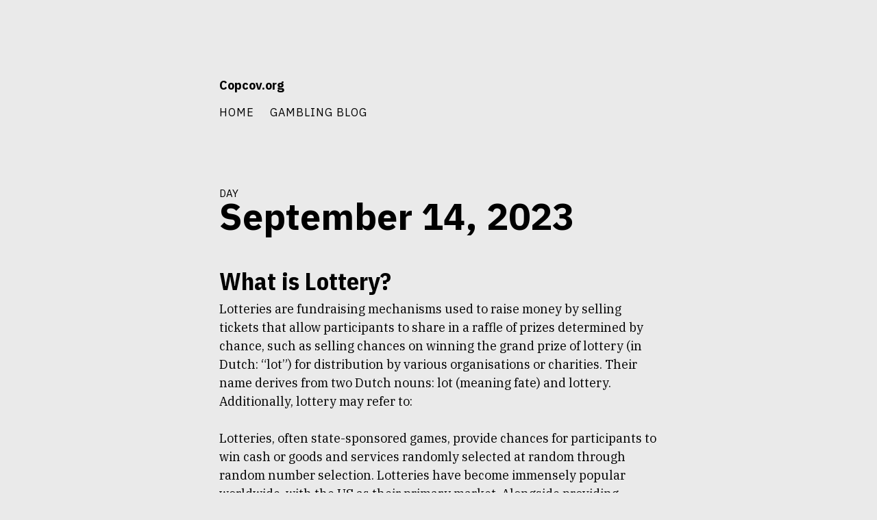

--- FILE ---
content_type: text/html; charset=utf-8
request_url: https://copcov.org/2023/09/14/
body_size: 10666
content:
<!DOCTYPE html>
<html lang="en-US" amp="" data-amp-auto-lightbox-disable transformed="self;v=1" i-amphtml-layout="" i-amphtml-no-boilerplate="">
<head><meta charset="UTF-8"><meta name="viewport" content="width=device-width"><link rel="preconnect" href="https://cdn.ampproject.org"><style amp-runtime="" i-amphtml-version="012601162341000">html{overflow-x:hidden!important}html.i-amphtml-fie{height:100%!important;width:100%!important}html:not([amp4ads]),html:not([amp4ads]) body{height:auto!important}html:not([amp4ads]) body{margin:0!important}body{-webkit-text-size-adjust:100%;-moz-text-size-adjust:100%;-ms-text-size-adjust:100%;text-size-adjust:100%}html.i-amphtml-singledoc.i-amphtml-embedded{-ms-touch-action:pan-y pinch-zoom;touch-action:pan-y pinch-zoom}html.i-amphtml-fie>body,html.i-amphtml-singledoc>body{overflow:visible!important}html.i-amphtml-fie:not(.i-amphtml-inabox)>body,html.i-amphtml-singledoc:not(.i-amphtml-inabox)>body{position:relative!important}html.i-amphtml-ios-embed-legacy>body{overflow-x:hidden!important;overflow-y:auto!important;position:absolute!important}html.i-amphtml-ios-embed{overflow-y:auto!important;position:static}#i-amphtml-wrapper{overflow-x:hidden!important;overflow-y:auto!important;position:absolute!important;top:0!important;left:0!important;right:0!important;bottom:0!important;margin:0!important;display:block!important}html.i-amphtml-ios-embed.i-amphtml-ios-overscroll,html.i-amphtml-ios-embed.i-amphtml-ios-overscroll>#i-amphtml-wrapper{-webkit-overflow-scrolling:touch!important}#i-amphtml-wrapper>body{position:relative!important;border-top:1px solid transparent!important}#i-amphtml-wrapper+body{visibility:visible}#i-amphtml-wrapper+body .i-amphtml-lightbox-element,#i-amphtml-wrapper+body[i-amphtml-lightbox]{visibility:hidden}#i-amphtml-wrapper+body[i-amphtml-lightbox] .i-amphtml-lightbox-element{visibility:visible}#i-amphtml-wrapper.i-amphtml-scroll-disabled,.i-amphtml-scroll-disabled{overflow-x:hidden!important;overflow-y:hidden!important}amp-instagram{padding:54px 0px 0px!important;background-color:#fff}amp-iframe iframe{box-sizing:border-box!important}[amp-access][amp-access-hide]{display:none}[subscriptions-dialog],body:not(.i-amphtml-subs-ready) [subscriptions-action],body:not(.i-amphtml-subs-ready) [subscriptions-section]{display:none!important}amp-experiment,amp-live-list>[update]{display:none}amp-list[resizable-children]>.i-amphtml-loading-container.amp-hidden{display:none!important}amp-list [fetch-error],amp-list[load-more] [load-more-button],amp-list[load-more] [load-more-end],amp-list[load-more] [load-more-failed],amp-list[load-more] [load-more-loading]{display:none}amp-list[diffable] div[role=list]{display:block}amp-story-page,amp-story[standalone]{min-height:1px!important;display:block!important;height:100%!important;margin:0!important;padding:0!important;overflow:hidden!important;width:100%!important}amp-story[standalone]{background-color:#000!important;position:relative!important}amp-story-page{background-color:#757575}amp-story .amp-active>div,amp-story .i-amphtml-loader-background{display:none!important}amp-story-page:not(:first-of-type):not([distance]):not([active]){transform:translateY(1000vh)!important}amp-autocomplete{position:relative!important;display:inline-block!important}amp-autocomplete>input,amp-autocomplete>textarea{padding:0.5rem;border:1px solid rgba(0,0,0,.33)}.i-amphtml-autocomplete-results,amp-autocomplete>input,amp-autocomplete>textarea{font-size:1rem;line-height:1.5rem}[amp-fx^=fly-in]{visibility:hidden}amp-script[nodom],amp-script[sandboxed]{position:fixed!important;top:0!important;width:1px!important;height:1px!important;overflow:hidden!important;visibility:hidden}
/*# sourceURL=/css/ampdoc.css*/[hidden]{display:none!important}.i-amphtml-element{display:inline-block}.i-amphtml-blurry-placeholder{transition:opacity 0.3s cubic-bezier(0.0,0.0,0.2,1)!important;pointer-events:none}[layout=nodisplay]:not(.i-amphtml-element){display:none!important}.i-amphtml-layout-fixed,[layout=fixed][width][height]:not(.i-amphtml-layout-fixed){display:inline-block;position:relative}.i-amphtml-layout-responsive,[layout=responsive][width][height]:not(.i-amphtml-layout-responsive),[width][height][heights]:not([layout]):not(.i-amphtml-layout-responsive),[width][height][sizes]:not(img):not([layout]):not(.i-amphtml-layout-responsive){display:block;position:relative}.i-amphtml-layout-intrinsic,[layout=intrinsic][width][height]:not(.i-amphtml-layout-intrinsic){display:inline-block;position:relative;max-width:100%}.i-amphtml-layout-intrinsic .i-amphtml-sizer{max-width:100%}.i-amphtml-intrinsic-sizer{max-width:100%;display:block!important}.i-amphtml-layout-container,.i-amphtml-layout-fixed-height,[layout=container],[layout=fixed-height][height]:not(.i-amphtml-layout-fixed-height){display:block;position:relative}.i-amphtml-layout-fill,.i-amphtml-layout-fill.i-amphtml-notbuilt,[layout=fill]:not(.i-amphtml-layout-fill),body noscript>*{display:block;overflow:hidden!important;position:absolute;top:0;left:0;bottom:0;right:0}body noscript>*{position:absolute!important;width:100%;height:100%;z-index:2}body noscript{display:inline!important}.i-amphtml-layout-flex-item,[layout=flex-item]:not(.i-amphtml-layout-flex-item){display:block;position:relative;-ms-flex:1 1 auto;flex:1 1 auto}.i-amphtml-layout-fluid{position:relative}.i-amphtml-layout-size-defined{overflow:hidden!important}.i-amphtml-layout-awaiting-size{position:absolute!important;top:auto!important;bottom:auto!important}i-amphtml-sizer{display:block!important}@supports (aspect-ratio:1/1){i-amphtml-sizer.i-amphtml-disable-ar{display:none!important}}.i-amphtml-blurry-placeholder,.i-amphtml-fill-content{display:block;height:0;max-height:100%;max-width:100%;min-height:100%;min-width:100%;width:0;margin:auto}.i-amphtml-layout-size-defined .i-amphtml-fill-content{position:absolute;top:0;left:0;bottom:0;right:0}.i-amphtml-replaced-content,.i-amphtml-screen-reader{padding:0!important;border:none!important}.i-amphtml-screen-reader{position:fixed!important;top:0px!important;left:0px!important;width:4px!important;height:4px!important;opacity:0!important;overflow:hidden!important;margin:0!important;display:block!important;visibility:visible!important}.i-amphtml-screen-reader~.i-amphtml-screen-reader{left:8px!important}.i-amphtml-screen-reader~.i-amphtml-screen-reader~.i-amphtml-screen-reader{left:12px!important}.i-amphtml-screen-reader~.i-amphtml-screen-reader~.i-amphtml-screen-reader~.i-amphtml-screen-reader{left:16px!important}.i-amphtml-unresolved{position:relative;overflow:hidden!important}.i-amphtml-select-disabled{-webkit-user-select:none!important;-ms-user-select:none!important;user-select:none!important}.i-amphtml-notbuilt,[layout]:not(.i-amphtml-element),[width][height][heights]:not([layout]):not(.i-amphtml-element),[width][height][sizes]:not(img):not([layout]):not(.i-amphtml-element){position:relative;overflow:hidden!important;color:transparent!important}.i-amphtml-notbuilt:not(.i-amphtml-layout-container)>*,[layout]:not([layout=container]):not(.i-amphtml-element)>*,[width][height][heights]:not([layout]):not(.i-amphtml-element)>*,[width][height][sizes]:not([layout]):not(.i-amphtml-element)>*{display:none}amp-img:not(.i-amphtml-element)[i-amphtml-ssr]>img.i-amphtml-fill-content{display:block}.i-amphtml-notbuilt:not(.i-amphtml-layout-container),[layout]:not([layout=container]):not(.i-amphtml-element),[width][height][heights]:not([layout]):not(.i-amphtml-element),[width][height][sizes]:not(img):not([layout]):not(.i-amphtml-element){color:transparent!important;line-height:0!important}.i-amphtml-ghost{visibility:hidden!important}.i-amphtml-element>[placeholder],[layout]:not(.i-amphtml-element)>[placeholder],[width][height][heights]:not([layout]):not(.i-amphtml-element)>[placeholder],[width][height][sizes]:not([layout]):not(.i-amphtml-element)>[placeholder]{display:block;line-height:normal}.i-amphtml-element>[placeholder].amp-hidden,.i-amphtml-element>[placeholder].hidden{visibility:hidden}.i-amphtml-element:not(.amp-notsupported)>[fallback],.i-amphtml-layout-container>[placeholder].amp-hidden,.i-amphtml-layout-container>[placeholder].hidden{display:none}.i-amphtml-layout-size-defined>[fallback],.i-amphtml-layout-size-defined>[placeholder]{position:absolute!important;top:0!important;left:0!important;right:0!important;bottom:0!important;z-index:1}amp-img[i-amphtml-ssr]:not(.i-amphtml-element)>[placeholder]{z-index:auto}.i-amphtml-notbuilt>[placeholder]{display:block!important}.i-amphtml-hidden-by-media-query{display:none!important}.i-amphtml-element-error{background:red!important;color:#fff!important;position:relative!important}.i-amphtml-element-error:before{content:attr(error-message)}i-amp-scroll-container,i-amphtml-scroll-container{position:absolute;top:0;left:0;right:0;bottom:0;display:block}i-amp-scroll-container.amp-active,i-amphtml-scroll-container.amp-active{overflow:auto;-webkit-overflow-scrolling:touch}.i-amphtml-loading-container{display:block!important;pointer-events:none;z-index:1}.i-amphtml-notbuilt>.i-amphtml-loading-container{display:block!important}.i-amphtml-loading-container.amp-hidden{visibility:hidden}.i-amphtml-element>[overflow]{cursor:pointer;position:relative;z-index:2;visibility:hidden;display:initial;line-height:normal}.i-amphtml-layout-size-defined>[overflow]{position:absolute}.i-amphtml-element>[overflow].amp-visible{visibility:visible}template{display:none!important}.amp-border-box,.amp-border-box *,.amp-border-box :after,.amp-border-box :before{box-sizing:border-box}amp-pixel{display:none!important}amp-analytics,amp-auto-ads,amp-story-auto-ads{position:fixed!important;top:0!important;width:1px!important;height:1px!important;overflow:hidden!important;visibility:hidden}amp-story{visibility:hidden!important}html.i-amphtml-fie>amp-analytics{position:initial!important}[visible-when-invalid]:not(.visible),form [submit-error],form [submit-success],form [submitting]{display:none}amp-accordion{display:block!important}@media (min-width:1px){:where(amp-accordion>section)>:first-child{margin:0;background-color:#efefef;padding-right:20px;border:1px solid #dfdfdf}:where(amp-accordion>section)>:last-child{margin:0}}amp-accordion>section{float:none!important}amp-accordion>section>*{float:none!important;display:block!important;overflow:hidden!important;position:relative!important}amp-accordion,amp-accordion>section{margin:0}amp-accordion:not(.i-amphtml-built)>section>:last-child{display:none!important}amp-accordion:not(.i-amphtml-built)>section[expanded]>:last-child{display:block!important}
/*# sourceURL=/css/ampshared.css*/</style><meta name="robots" content="noindex, follow"><meta property="og:locale" content="en_US"><meta property="og:type" content="website"><meta property="og:title" content="14/09/2023 - Copcov.org"><meta property="og:url" content="https://copcov.org/2023/09/14/"><meta property="og:site_name" content="Copcov.org"><meta name="twitter:card" content="summary_large_image"><meta name="generator" content="WordPress 6.2.8"><meta name="theme-color" content="eaeaea"><meta name="generator" content="AMP Plugin v2.5.3; mode=standard"><meta name="msapplication-TileImage" content="https://copcov.org/wp-content/uploads/2023/07/Logo-20.png"><link rel="preconnect" href="https://fonts.gstatic.com/" crossorigin=""><link rel="dns-prefetch" href="//fonts.googleapis.com"><link rel="preload" href="https://copcov.org/wp-includes/fonts/dashicons.eot?99ac726223c749443b642ce33df8b800#iefix" as="font" crossorigin=""><link rel="preconnect" href="https://fonts.gstatic.com" crossorigin=""><link rel="dns-prefetch" href="https://fonts.gstatic.com"><script async="" src="https://cdn.ampproject.org/v0.mjs" type="module" crossorigin="anonymous"></script><script async nomodule src="https://cdn.ampproject.org/v0.js" crossorigin="anonymous"></script><script src="https://cdn.ampproject.org/v0/amp-form-0.1.mjs" async="" custom-element="amp-form" type="module" crossorigin="anonymous"></script><script async nomodule src="https://cdn.ampproject.org/v0/amp-form-0.1.js" crossorigin="anonymous" custom-element="amp-form"></script><link rel="icon" href="https://copcov.org/wp-content/uploads/2023/07/Logo-20.png" sizes="32x32"><link rel="icon" href="https://copcov.org/wp-content/uploads/2023/07/Logo-20.png" sizes="192x192"><link crossorigin="anonymous" rel="stylesheet" id="zuari-google-fonts-css" href="https://fonts.googleapis.com/css?family=IBM+Plex+Mono%3A400%7CIBM+Plex+Sans+Condensed%3A700%7CIBM+Plex+Serif%3A300i%2C400%2C400i%2C700%7CIBM+Plex+Sans%3A100%2C300i%2C400%2C400i%2C700%7C&amp;display=fallback&amp;ver=6.2.8" type="text/css" media="all"><style amp-custom="">:where(.wp-block-button__link){border-radius:9999px;box-shadow:none;padding:calc(.667em + 2px) calc(1.333em + 2px);text-decoration:none}:where(.wp-block-calendar table:not(.has-background) th){background:#ddd}:where(.wp-block-columns.has-background){padding:1.25em 2.375em}:where(.wp-block-post-comments input[type=submit]){border:none}:where(.wp-block-file__button){border-radius:2em;padding:.5em 1em}:where(.wp-block-file__button):is(a):active,:where(.wp-block-file__button):is(a):focus,:where(.wp-block-file__button):is(a):hover,:where(.wp-block-file__button):is(a):visited{box-shadow:none;color:#fff;opacity:.85;text-decoration:none}ul{box-sizing:border-box}:where(.wp-block-navigation.has-background .wp-block-navigation-item a:not(.wp-element-button)),:where(.wp-block-navigation.has-background .wp-block-navigation-submenu a:not(.wp-element-button)){padding:.5em 1em}:where(.wp-block-navigation .wp-block-navigation__submenu-container .wp-block-navigation-item a:not(.wp-element-button)),:where(.wp-block-navigation .wp-block-navigation__submenu-container .wp-block-navigation-submenu a:not(.wp-element-button)),:where(.wp-block-navigation .wp-block-navigation__submenu-container .wp-block-navigation-submenu button.wp-block-navigation-item__content),:where(.wp-block-navigation .wp-block-navigation__submenu-container .wp-block-pages-list__item button.wp-block-navigation-item__content){padding:.5em 1em}@keyframes overlay-menu__fade-in-animation{0%{opacity:0;transform:translateY(.5em)}to{opacity:1;transform:translateY(0)}}:where(p.has-text-color:not(.has-link-color)) a{color:inherit}:where(.wp-block-search__button){border:1px solid #ccc;padding:.375em .625em}:where(.wp-block-search__button-inside .wp-block-search__inside-wrapper){border:1px solid #949494;padding:4px}:where(.wp-block-search__button-inside .wp-block-search__inside-wrapper) :where(.wp-block-search__button){padding:.125em .5em}:where(pre.wp-block-verse){font-family:inherit}:root{--wp--preset--font-size--normal:16px;--wp--preset--font-size--huge:42px}.screen-reader-text{clip:rect(1px,1px,1px,1px);border:0;-webkit-clip-path:inset(50%);clip-path:inset(50%);height:1px;margin:-1px;overflow:hidden;padding:0;position:absolute;width:1px}.screen-reader-text:not(#_#_#_#_#_#_#_){word-wrap:normal}.screen-reader-text:focus{background-color:#ddd;-webkit-clip-path:none;clip-path:none;color:#444;display:block;font-size:1em;height:auto;left:5px;line-height:normal;padding:15px 23px 14px;text-decoration:none;top:5px;width:auto;z-index:100000}.screen-reader-text:focus:not(#_#_#_#_#_#_#_){clip:auto}html :where(.has-border-color){border-style:solid}html :where([data-amp-original-style*=border-top-color]){border-top-style:solid}html :where([data-amp-original-style*=border-right-color]){border-right-style:solid}html :where([data-amp-original-style*=border-bottom-color]){border-bottom-style:solid}html :where([data-amp-original-style*=border-left-color]){border-left-style:solid}html :where([data-amp-original-style*=border-width]){border-style:solid}html :where([data-amp-original-style*=border-top-width]){border-top-style:solid}html :where([data-amp-original-style*=border-right-width]){border-right-style:solid}html :where([data-amp-original-style*=border-bottom-width]){border-bottom-style:solid}html :where([data-amp-original-style*=border-left-width]){border-left-style:solid}html :where(amp-img[class*=wp-image-]),html :where(amp-anim[class*=wp-image-]){height:auto;max-width:100%}html :where(.is-position-sticky){--wp-admin--admin-bar--position-offset:var(--wp-admin--admin-bar--height,0px)}@media screen and (max-width:600px){html :where(.is-position-sticky){--wp-admin--admin-bar--position-offset:0px}}body{--wp--preset--color--black:#000;--wp--preset--color--cyan-bluish-gray:#abb8c3;--wp--preset--color--white:#fff;--wp--preset--color--pale-pink:#f78da7;--wp--preset--color--vivid-red:#cf2e2e;--wp--preset--color--luminous-vivid-orange:#ff6900;--wp--preset--color--luminous-vivid-amber:#fcb900;--wp--preset--color--light-green-cyan:#7bdcb5;--wp--preset--color--vivid-green-cyan:#00d084;--wp--preset--color--pale-cyan-blue:#8ed1fc;--wp--preset--color--vivid-cyan-blue:#0693e3;--wp--preset--color--vivid-purple:#9b51e0;--wp--preset--color--brick:#825a58;--wp--preset--color--baby-pink:#e0bac0;--wp--preset--color--ecru:#e1d9d3;--wp--preset--color--peach:#e6aa88;--wp--preset--color--sky-blue:#badce0;--wp--preset--color--green:#81ae8a;--wp--preset--color--olive:#959686;--wp--preset--color--dark-green:#113118;--wp--preset--color--dark-blue:#283d5d;--wp--preset--color--light-gray:#eaeaea;--wp--preset--color--dark-gray:#222;--wp--preset--gradient--vivid-cyan-blue-to-vivid-purple:linear-gradient(135deg,rgba(6,147,227,1) 0%,#9b51e0 100%);--wp--preset--gradient--light-green-cyan-to-vivid-green-cyan:linear-gradient(135deg,#7adcb4 0%,#00d082 100%);--wp--preset--gradient--luminous-vivid-amber-to-luminous-vivid-orange:linear-gradient(135deg,rgba(252,185,0,1) 0%,rgba(255,105,0,1) 100%);--wp--preset--gradient--luminous-vivid-orange-to-vivid-red:linear-gradient(135deg,rgba(255,105,0,1) 0%,#cf2e2e 100%);--wp--preset--gradient--very-light-gray-to-cyan-bluish-gray:linear-gradient(135deg,#eee 0%,#a9b8c3 100%);--wp--preset--gradient--cool-to-warm-spectrum:linear-gradient(135deg,#4aeadc 0%,#9778d1 20%,#cf2aba 40%,#ee2c82 60%,#fb6962 80%,#fef84c 100%);--wp--preset--gradient--blush-light-purple:linear-gradient(135deg,#ffceec 0%,#9896f0 100%);--wp--preset--gradient--blush-bordeaux:linear-gradient(135deg,#fecda5 0%,#fe2d2d 50%,#6b003e 100%);--wp--preset--gradient--luminous-dusk:linear-gradient(135deg,#ffcb70 0%,#c751c0 50%,#4158d0 100%);--wp--preset--gradient--pale-ocean:linear-gradient(135deg,#fff5cb 0%,#b6e3d4 50%,#33a7b5 100%);--wp--preset--gradient--electric-grass:linear-gradient(135deg,#caf880 0%,#71ce7e 100%);--wp--preset--gradient--midnight:linear-gradient(135deg,#020381 0%,#2874fc 100%);--wp--preset--duotone--dark-grayscale:url("#wp-duotone-dark-grayscale");--wp--preset--duotone--grayscale:url("#wp-duotone-grayscale");--wp--preset--duotone--purple-yellow:url("#wp-duotone-purple-yellow");--wp--preset--duotone--blue-red:url("#wp-duotone-blue-red");--wp--preset--duotone--midnight:url("#wp-duotone-midnight");--wp--preset--duotone--magenta-yellow:url("#wp-duotone-magenta-yellow");--wp--preset--duotone--purple-green:url("#wp-duotone-purple-green");--wp--preset--duotone--blue-orange:url("#wp-duotone-blue-orange");--wp--preset--font-size--small:13px;--wp--preset--font-size--medium:20px;--wp--preset--font-size--large:36px;--wp--preset--font-size--x-large:42px;--wp--preset--spacing--20:.44rem;--wp--preset--spacing--30:.67rem;--wp--preset--spacing--40:1rem;--wp--preset--spacing--50:1.5rem;--wp--preset--spacing--60:2.25rem;--wp--preset--spacing--70:3.38rem;--wp--preset--spacing--80:5.06rem;--wp--preset--shadow--natural:6px 6px 9px rgba(0,0,0,.2);--wp--preset--shadow--deep:12px 12px 50px rgba(0,0,0,.4);--wp--preset--shadow--sharp:6px 6px 0px rgba(0,0,0,.2);--wp--preset--shadow--outlined:6px 6px 0px -3px rgba(255,255,255,1),6px 6px rgba(0,0,0,1);--wp--preset--shadow--crisp:6px 6px 0px rgba(0,0,0,1)}:where(.is-layout-flex){gap:.5em}:where(.wp-block-columns.is-layout-flex){gap:2em}:where(.wp-block-columns.is-layout-flex){gap:2em}@font-face{font-family:dashicons;src:url("https://copcov.org/wp-includes/fonts/dashicons.eot?99ac726223c749443b642ce33df8b800");src:url("https://copcov.org/wp-includes/fonts/dashicons.eot?99ac726223c749443b642ce33df8b800#iefix") format("embedded-opentype"),url("https://copcov.org/wp-includes/fonts/dashicons.woff") format("woff"),url("https://copcov.org/wp-includes/fonts/dashicons.ttf?99ac726223c749443b642ce33df8b800") format("truetype");font-weight:400;font-style:normal}html{--wp-admin--admin-bar--height:32px;scroll-padding-top:var(--wp-admin--admin-bar--height)}@media screen and (max-width:782px){html{--wp-admin--admin-bar--height:46px}}:root{--bg-color:#eaeaea;--fg-color:#000;--fade1-color:rgba(255,255,255,.2);--fade2-color:rgba(255,255,255,.4);--body-font:"IBM Plex Serif","Garamond","Georgia",serif;--body-alt-font:"IBM Plex Sans","Helvetica Neue","Helvetica","Nimbus Sans L","Arial",sans-serif;--heading-font:"IBM Plex Sans Condensed","Roboto Condensed","HelveticaNeue-CondensedBold","Tahoma",sans-serif;--mono-font:"IBM Plex Mono","Monaco","Consolas",monospace;--content-width:640px;--wide-content-width:960px;--transition-duration:333ms}body,html{margin:0;padding:0;font-display:fallback;font-family:var(--body-font);overflow-wrap:break-all;font-size:18px;line-height:1.5rem;background:var(--bg-color);color:var(--fg-color);transition:background-color var(--transition-duration) ease,color var(--transition-duration) ease}a{color:var(--fg-color);transition:color var(--transition-duration) ease,background-color var(--transition-duration) ease}a:focus{background:var(--fg-color);color:var(--bg-color);outline:none;text-decoration:none;border-radius:2px;padding:0 2px;margin:0 -2px}.archive-header,.header_type_bar,.footer__content,.content{width:var(--content-width);margin:0 auto}@media only screen and (max-width: 660px){.archive-header,.header_type_bar,.footer__content,.content{width:auto;margin:0 20px}}.header_type_bar__title,.content__title{font-family:var(--heading-font);font-kerning:normal}.header_type_bar__title a,.content__title a{text-decoration:none}.archive-header{margin-top:-5rem;margin-bottom:3rem}.archive-header__title{font-family:var(--body-alt-font);font-size:3rem}.archive-header__title__type{font-size:1.2rem;display:block;text-transform:lowercase;font-variant:small-caps;font-weight:400;margin-bottom:.5rem}.top-navigation{list-style:none;font-family:var(--body-alt-font);font-weight:700;text-transform:uppercase;font-variant:small-caps;letter-spacing:1px;font-size:.9rem;padding:0;margin:0}.top-navigation ul{padding:0;margin:0}.top-navigation li{display:inline;margin-right:1rem}.top-navigation li a{text-decoration:none}.top-navigation_type_bar{font-weight:normal}.search-form{display:flex}.search-form label{width:75%}.search-submit,.search-field{width:100%;box-sizing:border-box;padding:1rem;margin-bottom:1rem;border-radius:0;border:1px solid var(--fg-color);color:var(--fg-color);background-color:transparent;text-transform:uppercase}.search-submit:focus,.search-field:focus{background:var(--fade1-color);outline:none;box-shadow:inset 0 0 0 2px var(--fg-color)}.search-submit{border:none;border:1px solid var(--fg-color);width:25%;color:var(--bg-color);background-color:var(--fg-color);text-transform:uppercase;font-weight:bold}.search-submit:focus{box-shadow:inset 0 0 0 2px var(--bg-color);color:var(--bg-color);background-color:var(--fg-color)}.widget-title{margin-bottom:0}.widget ul{list-style:none;padding:0;margin-top:0;font-family:var(--body-alt-font)}.header_type_bar{padding:4rem 0;margin-bottom:6rem}@media only screen and (max-width: 660px){.header_type_bar{padding-top:.3rem;margin-bottom:2rem}}.header_type_bar__title{font-family:var(--body-alt-font);font-size:1rem}.footer{padding:1rem;margin:0;background:var(--fade2-color);font-family:var(--body-alt-font);font-size:.8rem;line-height:1.5rem}.content{margin-top:0;margin-bottom:50vh;padding-top:0;transition:all var(--transition-duration) ease}.content:focus-within .content__meta,.content:hover .content__meta{opacity:1;margin-left:-11rem}.content__meta{width:10rem;margin-top:0;margin-left:-11.5rem;float:left;text-align:right;font-size:.75rem;line-height:1.5rem;opacity:0;transition:all var(--transition-duration) ease}.content__meta span{display:block}.content__meta a{text-decoration:none}@media only screen and (max-width: 820px){.content__meta{display:none}}.content__meta__tags a{font-family:var(--body-alt-font);background:var(--fade2-color);font-variant:small-caps;border-radius:2px;padding:0 7px 3px 7px;margin-left:3px;margin-bottom:6px;display:inline-block}.content__meta__tags a:focus{background:var(--fg-color);color:var(--bg-color)}.content__title{font-size:2rem;line-height:3rem;margin:0;word-wrap:break-word}.content__body h1,.content__body h2{margin-top:1.5rem;margin-bottom:0}.content__body p{margin:0;margin-bottom:1.5rem;line-height:1.5}.content__body table{font-family:var(--body-alt-font);border-collapse:collapse;width:100%}.content__body table td,.content__body table th{border:1px solid var(--fg-color);padding:.5rem;text-align:left}.screen-reader-text{border:0;clip:rect(1px,1px,1px,1px);clip-path:inset(50%);height:1px;margin:-1px;overflow:hidden;padding:0;width:1px}.screen-reader-text:not(#_#_#_#_#_#_#_){position:absolute;word-wrap:normal}.screen-reader-text:focus{background-color:#fff;color:#000;clip-path:none;display:block;top:0;left:0;width:100%;height:auto;padding:20px 0;line-height:normal;text-decoration:none;z-index:100000;text-align:center;text-transform:uppercase;font-family:var(--body-alt-font)}.screen-reader-text:focus:not(#_#_#_#_#_#_#_){clip:auto}@media (prefers-color-scheme: dark){.content__body p{line-height:1.75rem}}@media screen{:root{--fg-color:#000}}@media screen{:root{--mono-font:"IBM Plex Mono","Monaco","Consolas",monospace;--heading-font:"IBM Plex Sans Condensed","Monaco","Consolas",monospace;--body-font:"IBM Plex Serif","Garamond","Georgia",serif;--body-alt-font:"IBM Plex Sans","Helvetica Neue","Helvetica","Nimbus Sans L","Arial",sans-serif}}.amp-wp-bf126db:not(#_#_#_#_#_){visibility:hidden;position:absolute;left:-9999px;overflow:hidden}.amp-wp-7d27179:not(#_#_#_#_#_){text-align:justify}

/*# sourceURL=amp-custom.css */</style><link rel="profile" href="https://gmpg.org/xfn/11"><script type="application/ld+json" class="yoast-schema-graph">{"@context":"https://schema.org","@graph":[{"@type":"CollectionPage","@id":"https://copcov.org/2023/09/14/","url":"https://copcov.org/2023/09/14/","name":"14/09/2023 - Copcov.org","isPartOf":{"@id":"https://copcov.org/#website"},"inLanguage":"en-US"},{"@type":"WebSite","@id":"https://copcov.org/#website","url":"https://copcov.org/","name":"Copcov.org","description":"","potentialAction":[{"@type":"SearchAction","target":{"@type":"EntryPoint","urlTemplate":"https://copcov.org/?s={search_term_string}"},"query-input":"required name=search_term_string"}],"inLanguage":"en-US"}]}</script><link rel="alternate" type="application/rss+xml" title="Copcov.org » Feed" href="https://copcov.org/feed/"><link rel="alternate" type="application/rss+xml" title="Copcov.org » Comments Feed" href="https://copcov.org/comments/feed/"><link rel="https://api.w.org/" href="https://copcov.org/wp-json/"><link rel="EditURI" type="application/rsd+xml" title="RSD" href="https://copcov.org/xmlrpc.php?rsd"><link rel="wlwmanifest" type="application/wlwmanifest+xml" href="https://copcov.org/wp-includes/wlwmanifest.xml"><link rel="apple-touch-icon" href="https://copcov.org/wp-content/uploads/2023/07/Logo-20.png"><title>14/09/2023 - Copcov.org</title><link rel="canonical" href="https://copcov.org/2023/09/14/"></head>

<body data-rsssl="1" class="archive date hfeed no-sidebar">
<svg xmlns="http://www.w3.org/2000/svg" viewbox="0 0 0 0" width="0" height="0" focusable="false" role="none" data-amp-original-style="visibility: hidden; position: absolute; left: -9999px; overflow: hidden;" class="amp-wp-bf126db"><defs><filter id="wp-duotone-dark-grayscale"><fecolormatrix color-interpolation-filters="sRGB" type="matrix" values=" .299 .587 .114 0 0 .299 .587 .114 0 0 .299 .587 .114 0 0 .299 .587 .114 0 0 "></fecolormatrix><fecomponenttransfer color-interpolation-filters="sRGB"><fefuncr type="table" tablevalues="0 0.49803921568627"></fefuncr><fefuncg type="table" tablevalues="0 0.49803921568627"></fefuncg><fefuncb type="table" tablevalues="0 0.49803921568627"></fefuncb><fefunca type="table" tablevalues="1 1"></fefunca></fecomponenttransfer><fecomposite in2="SourceGraphic" operator="in"></fecomposite></filter></defs></svg><svg xmlns="http://www.w3.org/2000/svg" viewbox="0 0 0 0" width="0" height="0" focusable="false" role="none" data-amp-original-style="visibility: hidden; position: absolute; left: -9999px; overflow: hidden;" class="amp-wp-bf126db"><defs><filter id="wp-duotone-grayscale"><fecolormatrix color-interpolation-filters="sRGB" type="matrix" values=" .299 .587 .114 0 0 .299 .587 .114 0 0 .299 .587 .114 0 0 .299 .587 .114 0 0 "></fecolormatrix><fecomponenttransfer color-interpolation-filters="sRGB"><fefuncr type="table" tablevalues="0 1"></fefuncr><fefuncg type="table" tablevalues="0 1"></fefuncg><fefuncb type="table" tablevalues="0 1"></fefuncb><fefunca type="table" tablevalues="1 1"></fefunca></fecomponenttransfer><fecomposite in2="SourceGraphic" operator="in"></fecomposite></filter></defs></svg><svg xmlns="http://www.w3.org/2000/svg" viewbox="0 0 0 0" width="0" height="0" focusable="false" role="none" data-amp-original-style="visibility: hidden; position: absolute; left: -9999px; overflow: hidden;" class="amp-wp-bf126db"><defs><filter id="wp-duotone-purple-yellow"><fecolormatrix color-interpolation-filters="sRGB" type="matrix" values=" .299 .587 .114 0 0 .299 .587 .114 0 0 .299 .587 .114 0 0 .299 .587 .114 0 0 "></fecolormatrix><fecomponenttransfer color-interpolation-filters="sRGB"><fefuncr type="table" tablevalues="0.54901960784314 0.98823529411765"></fefuncr><fefuncg type="table" tablevalues="0 1"></fefuncg><fefuncb type="table" tablevalues="0.71764705882353 0.25490196078431"></fefuncb><fefunca type="table" tablevalues="1 1"></fefunca></fecomponenttransfer><fecomposite in2="SourceGraphic" operator="in"></fecomposite></filter></defs></svg><svg xmlns="http://www.w3.org/2000/svg" viewbox="0 0 0 0" width="0" height="0" focusable="false" role="none" data-amp-original-style="visibility: hidden; position: absolute; left: -9999px; overflow: hidden;" class="amp-wp-bf126db"><defs><filter id="wp-duotone-blue-red"><fecolormatrix color-interpolation-filters="sRGB" type="matrix" values=" .299 .587 .114 0 0 .299 .587 .114 0 0 .299 .587 .114 0 0 .299 .587 .114 0 0 "></fecolormatrix><fecomponenttransfer color-interpolation-filters="sRGB"><fefuncr type="table" tablevalues="0 1"></fefuncr><fefuncg type="table" tablevalues="0 0.27843137254902"></fefuncg><fefuncb type="table" tablevalues="0.5921568627451 0.27843137254902"></fefuncb><fefunca type="table" tablevalues="1 1"></fefunca></fecomponenttransfer><fecomposite in2="SourceGraphic" operator="in"></fecomposite></filter></defs></svg><svg xmlns="http://www.w3.org/2000/svg" viewbox="0 0 0 0" width="0" height="0" focusable="false" role="none" data-amp-original-style="visibility: hidden; position: absolute; left: -9999px; overflow: hidden;" class="amp-wp-bf126db"><defs><filter id="wp-duotone-midnight"><fecolormatrix color-interpolation-filters="sRGB" type="matrix" values=" .299 .587 .114 0 0 .299 .587 .114 0 0 .299 .587 .114 0 0 .299 .587 .114 0 0 "></fecolormatrix><fecomponenttransfer color-interpolation-filters="sRGB"><fefuncr type="table" tablevalues="0 0"></fefuncr><fefuncg type="table" tablevalues="0 0.64705882352941"></fefuncg><fefuncb type="table" tablevalues="0 1"></fefuncb><fefunca type="table" tablevalues="1 1"></fefunca></fecomponenttransfer><fecomposite in2="SourceGraphic" operator="in"></fecomposite></filter></defs></svg><svg xmlns="http://www.w3.org/2000/svg" viewbox="0 0 0 0" width="0" height="0" focusable="false" role="none" data-amp-original-style="visibility: hidden; position: absolute; left: -9999px; overflow: hidden;" class="amp-wp-bf126db"><defs><filter id="wp-duotone-magenta-yellow"><fecolormatrix color-interpolation-filters="sRGB" type="matrix" values=" .299 .587 .114 0 0 .299 .587 .114 0 0 .299 .587 .114 0 0 .299 .587 .114 0 0 "></fecolormatrix><fecomponenttransfer color-interpolation-filters="sRGB"><fefuncr type="table" tablevalues="0.78039215686275 1"></fefuncr><fefuncg type="table" tablevalues="0 0.94901960784314"></fefuncg><fefuncb type="table" tablevalues="0.35294117647059 0.47058823529412"></fefuncb><fefunca type="table" tablevalues="1 1"></fefunca></fecomponenttransfer><fecomposite in2="SourceGraphic" operator="in"></fecomposite></filter></defs></svg><svg xmlns="http://www.w3.org/2000/svg" viewbox="0 0 0 0" width="0" height="0" focusable="false" role="none" data-amp-original-style="visibility: hidden; position: absolute; left: -9999px; overflow: hidden;" class="amp-wp-bf126db"><defs><filter id="wp-duotone-purple-green"><fecolormatrix color-interpolation-filters="sRGB" type="matrix" values=" .299 .587 .114 0 0 .299 .587 .114 0 0 .299 .587 .114 0 0 .299 .587 .114 0 0 "></fecolormatrix><fecomponenttransfer color-interpolation-filters="sRGB"><fefuncr type="table" tablevalues="0.65098039215686 0.40392156862745"></fefuncr><fefuncg type="table" tablevalues="0 1"></fefuncg><fefuncb type="table" tablevalues="0.44705882352941 0.4"></fefuncb><fefunca type="table" tablevalues="1 1"></fefunca></fecomponenttransfer><fecomposite in2="SourceGraphic" operator="in"></fecomposite></filter></defs></svg><svg xmlns="http://www.w3.org/2000/svg" viewbox="0 0 0 0" width="0" height="0" focusable="false" role="none" data-amp-original-style="visibility: hidden; position: absolute; left: -9999px; overflow: hidden;" class="amp-wp-bf126db"><defs><filter id="wp-duotone-blue-orange"><fecolormatrix color-interpolation-filters="sRGB" type="matrix" values=" .299 .587 .114 0 0 .299 .587 .114 0 0 .299 .587 .114 0 0 .299 .587 .114 0 0 "></fecolormatrix><fecomponenttransfer color-interpolation-filters="sRGB"><fefuncr type="table" tablevalues="0.098039215686275 1"></fefuncr><fefuncg type="table" tablevalues="0 0.66274509803922"></fefuncg><fefuncb type="table" tablevalues="0.84705882352941 0.41960784313725"></fefuncb><fefunca type="table" tablevalues="1 1"></fefunca></fecomponenttransfer><fecomposite in2="SourceGraphic" operator="in"></fecomposite></filter></defs></svg>
<div id="page" class="site">
	<a class="skip-link screen-reader-text" href="#content">Skip to content</a>

			<header class="header_type_bar" role="banner">
			<h1 class="header_type_bar__title">
				<a href="https://copcov.org/" rel="home">Copcov.org</a>
							</h1>
			<nav role="navigation">
				<div class="menu-home-container"><ul id="primary-menu" class="top-navigation top-navigation_type_bar"><li id="menu-item-15" class="menu-item menu-item-type-custom menu-item-object-custom menu-item-home menu-item-15"><a href="https://copcov.org">Home</a></li>
<li id="menu-item-16" class="menu-item menu-item-type-taxonomy menu-item-object-category menu-item-16"><a href="https://copcov.org/category/gambling-blog/">Gambling Blog</a></li>
</ul></div>			</nav>
		</header>
	
	<div id="content" class="site-content" role="main">

	<div id="primary" class="content-area">
		<main id="main" class="site-main">

		
			<header class="archive-header">
				<h1 class="page-title archive-header__title"><span class="archive-header__title__type">Day</span><span>September 14, 2023</span></h1>			</header>

			
<article id="post-120" class="content h-entry post-120 post type-post status-publish format-standard hentry category-gambling-blog">
	<h2 class="content__title p-name"><a href="https://copcov.org/what-is-lottery/" rel="bookmark">What is Lottery?</a></h2>
			<div class="content__meta">
			<span class="posted-on"><a href="https://copcov.org/what-is-lottery/" rel="bookmark" class="u-url"><time class="entry-date published updated dt-published" datetime="2023-09-14T09:33:17+00:00">14/09/2023</time></a></span><span class="content__meta__tags"></span>		</div>
	
	
	<div class="content__body e-content">
		<p data-amp-original-style="text-align: justify;" class="amp-wp-7d27179">Lotteries are fundraising mechanisms used to raise money by selling tickets that allow participants to share in a raffle of prizes determined by chance, such as selling chances on winning the grand prize of lottery (in Dutch: “lot”) for distribution by various organisations or charities. Their name derives from two Dutch nouns: lot (meaning fate) and lottery. Additionally, lottery may refer to:</p>
<p data-amp-original-style="text-align: justify;" class="amp-wp-7d27179">Lotteries, often state-sponsored games, provide chances for participants to win cash or goods and services randomly selected at random through random number selection. Lotteries have become immensely popular worldwide, with the US as their primary market. Alongside providing income to people, lottery has also raised funds for public works projects – acting as an efficient yet transparent form of taxation that raises funds painlessly while raising revenue for public works projects since as early as Han dynasty (205 BC-187 BC) Europe; colonial America utilized lotteries extensively when financing schools roads churches canals bridges etc.</p>
<p data-amp-original-style="text-align: justify;" class="amp-wp-7d27179">Most states have their own versions of Powerball <a href="https://www.huchfamilydentistry.com/">https://www.huchfamilydentistry.com/</a> in one form or another; 44 offer versions such as instant-win scratch-off tickets or daily number games like Powerball. On October 30, 2018 an unprecedented prize worth $1.6 billion was won when one ticket sold was sold and won. Some winners donated to charity while others invested the winnings into assets such as stocks or real estate investments.</p>
<p data-amp-original-style="text-align: justify;" class="amp-wp-7d27179">Lotterie prizes can be an incredible source of income, but it is important to keep a few things in mind before purchasing tickets. When winning the jackpot, state and federal taxes may need to be paid; their rates depend on where you reside as well as which ticket type was purchased.</p>
<p data-amp-original-style="text-align: justify;" class="amp-wp-7d27179">Make sure that you understand that the chances of winning the lottery are not as high as you might imagine. For instance, winning big prize in Powerball lottery are far from certain – you can get more information about its chances by visiting its official website in any state where it operates.</p>
<p data-amp-original-style="text-align: justify;" class="amp-wp-7d27179">People buy lottery tickets because of the promise of riches. Humans are adept at developing an intuitive understanding of risks and rewards in everyday experiences; however, that knowledge doesn’t apply well when dealing with large prizes like those found in lottery. According to Matheson’s estimations: If people were better at mathematics they wouldn’t need lottery tickets!</p>
<p data-amp-original-style="text-align: justify;" class="amp-wp-7d27179">If you happen to win a lottery prize, you have several options for collecting it: lump sum or stream of payments. While stream payments might seem preferable in terms of tax savings, keep in mind they will likely not last forever; so it is wise to carefully consider all available options when choosing how best to handle it.</p>
	</div>
</article>

		</main>
	</div>


	</div>

	<footer id="colophon" class="footer" role="contentinfo">
					<div class="footer__content">
				<section id="search-3" class="widget widget_search"><form role="search" method="get" class="search-form" action="https://copcov.org/" target="_top">
				<label>
					<span class="screen-reader-text">Search for:</span>
					<input type="search" class="search-field" placeholder="Search …" value="" name="s">
				</label>
				<input type="submit" class="search-submit" value="Search">
			</form></section><section id="archives-3" class="widget widget_archive"><h2 class="widget-title">Archives</h2>
			<ul>
					<li><a href="https://copcov.org/2026/01/">January 2026</a> (5)</li>
	<li><a href="https://copcov.org/2025/12/">December 2025</a> (1)</li>
	<li><a href="https://copcov.org/2025/10/">October 2025</a> (2)</li>
	<li><a href="https://copcov.org/2025/09/">September 2025</a> (5)</li>
	<li><a href="https://copcov.org/2025/08/">August 2025</a> (4)</li>
	<li><a href="https://copcov.org/2025/07/">July 2025</a> (29)</li>
	<li><a href="https://copcov.org/2025/06/">June 2025</a> (31)</li>
	<li><a href="https://copcov.org/2025/05/">May 2025</a> (27)</li>
	<li><a href="https://copcov.org/2025/04/">April 2025</a> (26)</li>
	<li><a href="https://copcov.org/2025/03/">March 2025</a> (27)</li>
	<li><a href="https://copcov.org/2025/02/">February 2025</a> (25)</li>
	<li><a href="https://copcov.org/2025/01/">January 2025</a> (28)</li>
	<li><a href="https://copcov.org/2024/12/">December 2024</a> (27)</li>
	<li><a href="https://copcov.org/2024/11/">November 2024</a> (25)</li>
	<li><a href="https://copcov.org/2024/10/">October 2024</a> (25)</li>
	<li><a href="https://copcov.org/2024/09/">September 2024</a> (26)</li>
	<li><a href="https://copcov.org/2024/08/">August 2024</a> (27)</li>
	<li><a href="https://copcov.org/2024/07/">July 2024</a> (28)</li>
	<li><a href="https://copcov.org/2024/06/">June 2024</a> (28)</li>
	<li><a href="https://copcov.org/2024/05/">May 2024</a> (26)</li>
	<li><a href="https://copcov.org/2024/04/">April 2024</a> (27)</li>
	<li><a href="https://copcov.org/2024/03/">March 2024</a> (31)</li>
	<li><a href="https://copcov.org/2024/02/">February 2024</a> (6)</li>
	<li><a href="https://copcov.org/2024/01/">January 2024</a> (22)</li>
	<li><a href="https://copcov.org/2023/12/">December 2023</a> (28)</li>
	<li><a href="https://copcov.org/2023/11/">November 2023</a> (23)</li>
	<li><a href="https://copcov.org/2023/10/">October 2023</a> (30)</li>
	<li><a href="https://copcov.org/2023/09/" aria-current="page">September 2023</a> (26)</li>
	<li><a href="https://copcov.org/2023/08/">August 2023</a> (27)</li>
	<li><a href="https://copcov.org/2023/07/">July 2023</a> (2)</li>
			</ul>

			</section><section id="calendar-3" class="widget widget_calendar"><div id="calendar_wrap" class="calendar_wrap"><table id="wp-calendar" class="wp-calendar-table">
	<caption>September 2023</caption>
	<thead>
	<tr>
		<th scope="col" title="Monday">M</th>
		<th scope="col" title="Tuesday">T</th>
		<th scope="col" title="Wednesday">W</th>
		<th scope="col" title="Thursday">T</th>
		<th scope="col" title="Friday">F</th>
		<th scope="col" title="Saturday">S</th>
		<th scope="col" title="Sunday">S</th>
	</tr>
	</thead>
	<tbody>
	<tr>
		<td colspan="4" class="pad"> </td><td><a href="https://copcov.org/2023/09/01/" aria-label="Posts published on September 1, 2023">1</a></td><td>2</td><td><a href="https://copcov.org/2023/09/03/" aria-label="Posts published on September 3, 2023">3</a></td>
	</tr>
	<tr>
		<td><a href="https://copcov.org/2023/09/04/" aria-label="Posts published on September 4, 2023">4</a></td><td>5</td><td><a href="https://copcov.org/2023/09/06/" aria-label="Posts published on September 6, 2023">6</a></td><td><a href="https://copcov.org/2023/09/07/" aria-label="Posts published on September 7, 2023">7</a></td><td><a href="https://copcov.org/2023/09/08/" aria-label="Posts published on September 8, 2023">8</a></td><td><a href="https://copcov.org/2023/09/09/" aria-label="Posts published on September 9, 2023">9</a></td><td><a href="https://copcov.org/2023/09/10/" aria-label="Posts published on September 10, 2023">10</a></td>
	</tr>
	<tr>
		<td>11</td><td><a href="https://copcov.org/2023/09/12/" aria-label="Posts published on September 12, 2023">12</a></td><td><a href="https://copcov.org/2023/09/13/" aria-label="Posts published on September 13, 2023">13</a></td><td><a href="https://copcov.org/2023/09/14/" aria-label="Posts published on September 14, 2023">14</a></td><td><a href="https://copcov.org/2023/09/15/" aria-label="Posts published on September 15, 2023">15</a></td><td><a href="https://copcov.org/2023/09/16/" aria-label="Posts published on September 16, 2023">16</a></td><td><a href="https://copcov.org/2023/09/17/" aria-label="Posts published on September 17, 2023">17</a></td>
	</tr>
	<tr>
		<td><a href="https://copcov.org/2023/09/18/" aria-label="Posts published on September 18, 2023">18</a></td><td>19</td><td><a href="https://copcov.org/2023/09/20/" aria-label="Posts published on September 20, 2023">20</a></td><td><a href="https://copcov.org/2023/09/21/" aria-label="Posts published on September 21, 2023">21</a></td><td><a href="https://copcov.org/2023/09/22/" aria-label="Posts published on September 22, 2023">22</a></td><td><a href="https://copcov.org/2023/09/23/" aria-label="Posts published on September 23, 2023">23</a></td><td><a href="https://copcov.org/2023/09/24/" aria-label="Posts published on September 24, 2023">24</a></td>
	</tr>
	<tr>
		<td><a href="https://copcov.org/2023/09/25/" aria-label="Posts published on September 25, 2023">25</a></td><td>26</td><td>27</td><td>28</td><td>29</td><td>30</td>
		<td class="pad" colspan="1"> </td>
	</tr>
	</tbody>
	</table><nav aria-label="Previous and next months" class="wp-calendar-nav">
		<span class="wp-calendar-nav-prev"><a href="https://copcov.org/2023/08/">« Aug</a></span>
		<span class="pad"> </span>
		<span class="wp-calendar-nav-next"><a href="https://copcov.org/2023/10/">Oct »</a></span>
	</nav></div></section><section id="categories-3" class="widget widget_categories"><h2 class="widget-title">Categories</h2>
			<ul>
					<li class="cat-item cat-item-1"><a href="https://copcov.org/category/gambling-blog/">Gambling Blog</a> (644)
</li>
			</ul>

			</section>
		<section id="recent-posts-3" class="widget widget_recent_entries">
		<h2 class="widget-title">Recent Posts</h2>
		<ul>
											<li>
					<a href="https://copcov.org/strategi-praktis-memainkan-slot-pulsa-elektronik-tri-indonesia-bagi-pengguna-baru/">Strategi Praktis Memainkan Slot Pulsa Elektronik Tri Indonesia bagi Pengguna Baru</a>
											<span class="post-date">29/01/2026</span>
									</li>
											<li>
					<a href="https://copcov.org/petunjuk-menyeluruh-slot-via-transfer-pulsa-indosat/">Petunjuk Menyeluruh Slot Via Transfer Pulsa Indosat</a>
											<span class="post-date">09/01/2026</span>
									</li>
											<li>
					<a href="https://copcov.org/mengetahui-pengertian-slot-indosat-slotfitur-dan-harus-diketahui/">Mengetahui Pengertian Slot Indosat Slot:Fitur dan Harus Diketahui</a>
											<span class="post-date">05/01/2026</span>
									</li>
											<li>
					<a href="https://copcov.org/slot-online-menggunakan-qris-terobosan-untuk-berkumpul/">Slot Online menggunakan QRIS: Terobosan untuk Berkumpul</a>
											<span class="post-date">05/01/2026</span>
									</li>
											<li>
					<a href="https://copcov.org/capai-jackpot-panduan-menyeluruh-slot-qr-indoturk/">Capai Jackpot: Panduan Menyeluruh Slot QR Indotürk</a>
											<span class="post-date">01/01/2026</span>
									</li>
					</ul>

		</section>			</div>
			</footer>
</div>





</body></html>


<!-- Page cached by LiteSpeed Cache 7.7 on 2026-02-02 14:05:32 -->